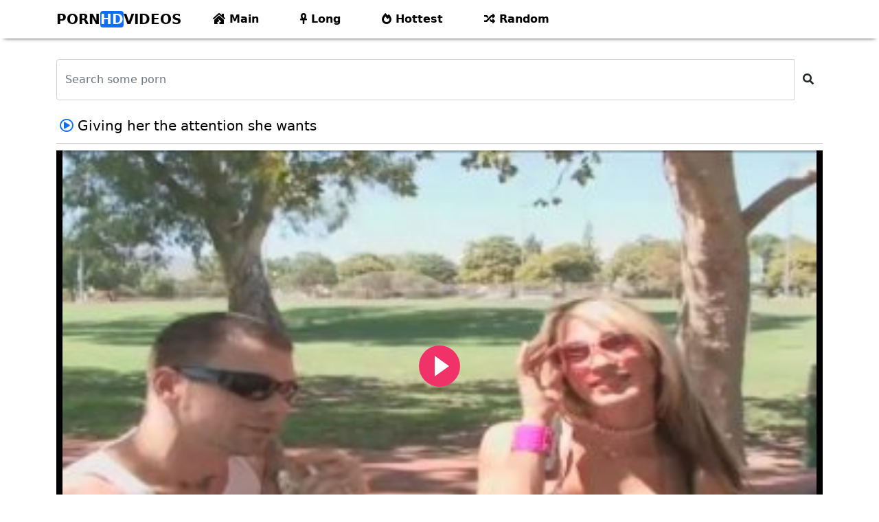

--- FILE ---
content_type: text/html; charset=UTF-8
request_url: https://www.vrhotxxx.com/video/3511/giving-her-the-attention-she-wants/
body_size: 3976
content:
<!DOCTYPE html>

<html lang="en">
    <head>
        <meta charset="utf-8"/>
        <title>Giving her the attention she wants</title>
        <meta name="viewport" content="width=device-width, initial-scale=1">
		<meta name="RATING" content="RTA-5042-1996-1400-1577-RTA" />
	<link rel="apple-touch-icon" sizes="57x57" href="https://www.vrhotxxx.com/media/favicon/apple-icon-57x57.png">
	<link rel="apple-touch-icon" sizes="60x60" href="https://www.vrhotxxx.com/media/favicon/apple-icon-60x60.png">
	<link rel="apple-touch-icon" sizes="72x72" href="https://www.vrhotxxx.com/media/favicon/apple-icon-72x72.png">
	<link rel="apple-touch-icon" sizes="76x76" href="https://www.vrhotxxx.com/media/favicon/apple-icon-76x76.png">
	<link rel="apple-touch-icon" sizes="114x114" href="https://www.vrhotxxx.com/media/favicon/apple-icon-114x114.png">
	<link rel="apple-touch-icon" sizes="120x120" href="https://www.vrhotxxx.com/media/favicon/apple-icon-120x120.png">
	<link rel="apple-touch-icon" sizes="144x144" href="https://www.vrhotxxx.com/media/favicon/apple-icon-144x144.png">
	<link rel="apple-touch-icon" sizes="152x152" href="https://www.vrhotxxx.com/media/favicon/apple-icon-152x152.png">
	<link rel="apple-touch-icon" sizes="180x180" href="https://www.vrhotxxx.com/media/favicon/apple-icon-180x180.png">
	<link rel="icon" type="image/png" sizes="192x192"  href="https://www.vrhotxxx.com/media/favicon/android-icon-192x192.png">
	<link rel="icon" type="image/png" sizes="32x32" href="https://www.vrhotxxx.com/media/favicon/favicon-32x32.png">
	<link rel="icon" type="image/png" sizes="96x96" href="https://www.vrhotxxx.com/media/favicon/favicon-96x96.png">
	<link rel="icon" type="image/png" sizes="16x16" href="https://www.vrhotxxx.com/media/favicon/favicon-16x16.png">
	<link rel="shortcut icon" href="https://www.vrhotxxx.com/media/favicon/favicon.ico">


	<link rel="canonical" href="https://www.vrhotxxx.com/video/3511/giving-her-the-attention-she-wants/" />
	<link rel="alternate" type="application/rss+xml" title="Free Porn Videos - HD XXX Videos rss feed" href="https://www.vrhotxxx.com/rss.xml" />
	<!-- social links -->
    <meta property="og:title" content="Giving her the attention she wants" />
    <meta property="og:url" content="https://www.vrhotxxx.com/video/3511/giving-her-the-attention-she-wants/" />
    <meta property="og:video:url" content="https://www.vrhotxxx.com/videos/3511/giving-her-the-attention-she-wants.mp4" />
    <meta property="video:duration" content="1984" />
    <meta property="og:image" content="https://www.vrhotxxx.com/media/videos/10000/4000/giving-her-the-attention-she-wants.jpg" />
	<meta property="og:description" content="Watch free porn videos at Giving her the attention she wants with new clips added daily. Find sexy pornstars on your desktop or mobile phone without worrying about annoying adds and streaming speeds that will make you flip the table. We bring the porn tube experience to your door in a secure connection for free." />
    <meta property="og:type" content="video.other" />
    <meta property="og:video:type" content="video/mp4" />
    <meta property="og:video:width" content="320" />
    <meta property="og:video:height" content="180" />
    <link rel="image_src" href="https://www.vrhotxxx.com/media/videos/10000/4000/giving-her-the-attention-she-wants.jpg" />
    <link rel="video_src" href="https://www.vrhotxxx.com/videos/3511/giving-her-the-attention-she-wants.mp4" />
    <meta name="video_width" content="320" />
    <meta name="video_height" content="180" />
    <meta name="video_type" content="video/mp4" />
	<meta property="twitter:description" content="Watch free porn videos at Giving her the attention she wants with new clips added daily. Find sexy pornstars on your desktop or mobile phone without worrying about annoying adds and streaming speeds that will make you flip the table. We bring the porn tube experience to your door in a secure connection for free." />
        <meta http-equiv="X-UA-Compatible" content="IE=edge">
        <meta name="description" content="Watch free porn videos at Giving her the attention she wants with new clips added daily. Find sexy pornstars on your desktop or mobile phone without worrying about annoying adds and streaming speeds that will make you flip the table. We bring the porn tube experience to your door in a secure connection for free.">
        <link rel="stylesheet" href="https://www.vrhotxxx.com/system/theme/video24/css/bootstrap.min.css" type="text/css" media="screen" />
        <link rel="stylesheet" href="https://www.vrhotxxx.com/system/theme/video24/css/all.min.css" type="text/css" media="screen" />


    <!-- Video JS -->
	<link rel="stylesheet" href="https://www.vrhotxxx.com/system/player/fluidplayer/fluidplayer.min.css" type="text/css"/>
    </head>
    <body>
        <div class="container-fluid header">
        
        <nav class="navbar navbar-expand-lg navbar-light menu">
  <div class="container">
    <a class="navbar-brand" href="https://www.vrhotxxx.com">PORN<b>HD</b>VIDEOS</a>
    <button class="navbar-toggler" type="button" data-bs-toggle="collapse" data-bs-target="#navbarSupportedContent" aria-controls="navbarSupportedContent" aria-expanded="false" aria-label="Toggle navigation">
      <span class="navbar-toggler-icon"></span>
    </button>
    <div class="collapse navbar-collapse" id="navbarSupportedContent">
      <ul class="navbar-nav me-auto mb-2 mb-lg-0">
<li class="nav-item"><a class="nav-link" href="https://www.vrhotxxx.com" title="Main Page"><i class="fas fa-house-damage"></i> Main</a></li>
        <li class="nav-item"><a class="nav-link" href="https://www.vrhotxxx.com/longest-sex-porn/" title="Longest Videos"><i class="fas fa-ankh"></i> Long</a></li>
        <li class="nav-item"><a class="nav-link" href="https://www.vrhotxxx.com/hottest-sex-porn/" title="Hottest Videos"><i class="fas fa-fire-alt"></i> Hottest</a></li>
        <li class="nav-item"><a class="nav-link" href="https://www.vrhotxxx.com/random-sex-porn/" title="Random Videos"><i class="fas fa-random"></i> Random</a></li>
      </ul>
    </div>
  </div>
</nav>
           <div class="container search">
       
       <form role="search" id="searchForm" method="get" action="/search.php" name="get_porn">
<div class="input-group searchses">
<input type="text" name="query" id="query" class="form-control" placeholder="Search some porn" aria-label="Search some porn" aria-describedby="button-addon2">
<input type="hidden" name="route" id="route" value="/porn/{query}/">
<input type="hidden" name="ishash" id="ishash" value="">
<input type="hidden" name="isfullhash" id="isfullhash" value="">
<input type="hidden" name="spaceReplace" id="spaceReplace" value="-">
    <button class="btn btn-search" type="submit" id="button-addon2"><i class="fa fa-search" aria-hidden="true"></i>
</button>
</div>
</form>
  
</div>
        </div>         <div class="container videos">
          
              <div class="col-md-12 new-videos ">
              <h1><i class="far fa-play-circle"></i> Giving her the attention she wants</h1>
              </div>


        <div class="col-md-12 videos-detail">


            <div class="col-md-12 videos-details">
							<div class="embed-responsive embed-responsive-16by9">
									<div class="embed-responsive-item">
										<video id="videoPlayer" controls preload="none" poster="https://www.vrhotxxx.com/media/videos/10000/4000/giving-her-the-attention-she-wants.jpg">
											<source src="https://www.vrhotxxx.com/videos/3511/giving-her-the-attention-she-wants.mp4" type="video/mp4" label="HD"/>
										</video>
									</div>
							</div>
            </div>
            <div class="clearfix"></div>
            <div class="col-md-12 detail-ist">
                <a href="javascript:void(0);" title="like" onclick="javascript:dovote(3511,1);"><i class="like"><i class="fas fa-hand-point-up"></i></i></a>
                <a href="javascript:void(0);" title="unlike" onclick="javascript:dovote(3511,2);"><i class="unlike"><i class="fas fa-hand-point-down"></i></i></a>
                <span class="yuzde">0%</span> <span class="likes">0 LIKE!</span>
                <span class="times"><i class="far fa-clock"></i> 33:04</span>
                <span class="eyes"><i class="far fa-eye"></i> 0</span>
            </div>
              </div>
              <div class="col-md-12 summary">
                <p> Watch free porn videos at Giving her the attention she wants with new clips added daily. Find sexy pornstars on your desktop or mobile phone without worrying about annoying adds and streaming speeds that will make you flip the table. We bring the porn tube experience to your door in a secure connection for free.                </p>
            </div>
			<div class="clearfix"></div>
             <div class="col-md-12 new-videos ">
              <h2><i class="fab fa-searchengin"></i> Related Videos</h2>
              </div>
              <div class="col-md-12 videos-inner">
                   <div class="row row-cols-2 row-cols-sm-2 row-cols-md-2 row-cols-lg-3">
				                  <div class="col videoss">
                    <div class="col-md-12 videos-list">
                    <a href="https://www.vrhotxxx.com/video/591/lelu-love-poncho-condom-latex-glove-blowjob/" title="Lelu Love-Poncho Condom Latex Glove Blowjob" style="padding: 0px;">
                         <img src="https://www.vrhotxxx.com/media/videos/10000/1000/lelu-love-poncho-condom-latex-glove-blowjob.jpg" alt="Lelu Love-Poncho Condom Latex Glove Blowjob" width="100" height="100" class="img-thumbnail" />
                        <i class="plays"><i class="far fa-play-circle"></i></i>
                        <span class="eye"><i class="fas fa-eye"></i> 0</span>
                        <span class="time"><i class="far fa-clock"></i> 14:11</span>
                       <h2> Lelu Love-Poncho Condom Latex Glove Blowjob</h2>
                  </a>
                </div>
                      </div>
                <div class="col videoss">
                    <div class="col-md-12 videos-list">
                    <a href="https://www.vrhotxxx.com/video/928/i-can-work-hard-at-fucking-my-teacher-s-pussy/" title="I can work hard at fucking my teacher's pussy" style="padding: 0px;">
                         <img src="https://www.vrhotxxx.com/media/videos/10000/1000/i-can-work-hard-at-fucking-my-teacher-s-pussy.jpg" alt="I can work hard at fucking my teacher's pussy" width="100" height="100" class="img-thumbnail" />
                        <i class="plays"><i class="far fa-play-circle"></i></i>
                        <span class="eye"><i class="fas fa-eye"></i> 0</span>
                        <span class="time"><i class="far fa-clock"></i> 10:11</span>
                       <h2> I can work hard at fucking my teacher's pussy</h2>
                  </a>
                </div>
                      </div>
                <div class="col videoss">
                    <div class="col-md-12 videos-list">
                    <a href="https://www.vrhotxxx.com/video/957/sexy-babe-starts-sweating-from-nonstop-sex/" title="Sexy babe starts sweating from nonstop sex" style="padding: 0px;">
                         <img src="https://www.vrhotxxx.com/media/videos/10000/1000/sexy-babe-starts-sweating-from-nonstop-sex.jpg" alt="Sexy babe starts sweating from nonstop sex" width="100" height="100" class="img-thumbnail" />
                        <i class="plays"><i class="far fa-play-circle"></i></i>
                        <span class="eye"><i class="fas fa-eye"></i> 0</span>
                        <span class="time"><i class="far fa-clock"></i> 22:30</span>
                       <h2> Sexy babe starts sweating from nonstop sex</h2>
                  </a>
                </div>
                      </div>
                <div class="col videoss">
                    <div class="col-md-12 videos-list">
                    <a href="https://www.vrhotxxx.com/video/1203/ravaging-a-willy/" title="Ravaging a willy" style="padding: 0px;">
                         <img src="https://www.vrhotxxx.com/media/videos/10000/2000/ravaging-a-willy.jpg" alt="Ravaging a willy" width="100" height="100" class="img-thumbnail" />
                        <i class="plays"><i class="far fa-play-circle"></i></i>
                        <span class="eye"><i class="fas fa-eye"></i> 0</span>
                        <span class="time"><i class="far fa-clock"></i> 1:15:30</span>
                       <h2> Ravaging a willy</h2>
                  </a>
                </div>
                      </div>
                <div class="col videoss">
                    <div class="col-md-12 videos-list">
                    <a href="https://www.vrhotxxx.com/video/1325/new-girl-with-porn-potential/" title="New girl with porn potential" style="padding: 0px;">
                         <img src="https://www.vrhotxxx.com/media/videos/10000/2000/new-girl-with-porn-potential.jpg" alt="New girl with porn potential" width="100" height="100" class="img-thumbnail" />
                        <i class="plays"><i class="far fa-play-circle"></i></i>
                        <span class="eye"><i class="fas fa-eye"></i> 0</span>
                        <span class="time"><i class="far fa-clock"></i> 10:38</span>
                       <h2> New girl with porn potential</h2>
                  </a>
                </div>
                      </div>
                <div class="col videoss">
                    <div class="col-md-12 videos-list">
                    <a href="https://www.vrhotxxx.com/video/1920/female-agent-fucks-tall-lesbian-with-strap-on-toy/" title="Female agent fucks tall lesbian with strap on toy" style="padding: 0px;">
                         <img src="https://www.vrhotxxx.com/media/videos/10000/2000/female-agent-fucks-tall-lesbian-with-strap-on-toy.jpg" alt="Female agent fucks tall lesbian with strap on toy" width="100" height="100" class="img-thumbnail" />
                        <i class="plays"><i class="far fa-play-circle"></i></i>
                        <span class="eye"><i class="fas fa-eye"></i> 0</span>
                        <span class="time"><i class="far fa-clock"></i> 23:37</span>
                       <h2> Female agent fucks tall lesbian with strap on toy</h2>
                  </a>
                </div>
                      </div>
                <div class="col videoss">
                    <div class="col-md-12 videos-list">
                    <a href="https://www.vrhotxxx.com/video/2255/hawt-sweetheart-is-being-done-with-that-hard-cock/" title="Hawt sweetheart is being done with that hard cock" style="padding: 0px;">
                         <img src="https://www.vrhotxxx.com/media/videos/10000/3000/hawt-sweetheart-is-being-done-with-that-hard-cock.jpg" alt="Hawt sweetheart is being done with that hard cock" width="100" height="100" class="img-thumbnail" />
                        <i class="plays"><i class="far fa-play-circle"></i></i>
                        <span class="eye"><i class="fas fa-eye"></i> 0</span>
                        <span class="time"><i class="far fa-clock"></i> 11:50</span>
                       <h2> Hawt sweetheart is being done with that hard cock</h2>
                  </a>
                </div>
                      </div>
                <div class="col videoss">
                    <div class="col-md-12 videos-list">
                    <a href="https://www.vrhotxxx.com/video/2293/girlfriend-is-more-than-cheerful-to-share-her-muff/" title="Girlfriend is more than cheerful to share her muff" style="padding: 0px;">
                         <img src="https://www.vrhotxxx.com/media/videos/10000/3000/girlfriend-is-more-than-cheerful-to-share-her-muff.jpg" alt="Girlfriend is more than cheerful to share her muff" width="100" height="100" class="img-thumbnail" />
                        <i class="plays"><i class="far fa-play-circle"></i></i>
                        <span class="eye"><i class="fas fa-eye"></i> 0</span>
                        <span class="time"><i class="far fa-clock"></i> 10:02</span>
                       <h2> Girlfriend is more than cheerful to share her muff</h2>
                  </a>
                </div>
                      </div>
                <div class="col videoss">
                    <div class="col-md-12 videos-list">
                    <a href="https://www.vrhotxxx.com/video/2458/naughty-nurse-sucks-your-dick-in-pov/" title="Naughty nurse sucks your dick in POV" style="padding: 0px;">
                         <img src="https://www.vrhotxxx.com/media/videos/10000/3000/naughty-nurse-sucks-your-dick-in-pov.jpg" alt="Naughty nurse sucks your dick in POV" width="100" height="100" class="img-thumbnail" />
                        <i class="plays"><i class="far fa-play-circle"></i></i>
                        <span class="eye"><i class="fas fa-eye"></i> 0</span>
                        <span class="time"><i class="far fa-clock"></i> 10:30</span>
                       <h2> Naughty nurse sucks your dick in POV</h2>
                  </a>
                </div>
                      </div>
                <div class="col videoss">
                    <div class="col-md-12 videos-list">
                    <a href="https://www.vrhotxxx.com/video/2755/keisha-grey-gets-her-large-natutal-jugs-covered-with-oil/" title="Keisha Grey gets her large natutal jugs covered with oil" style="padding: 0px;">
                         <img src="https://www.vrhotxxx.com/media/videos/10000/3000/keisha-grey-gets-her-large-natutal-jugs-covered-with-oil.jpg" alt="Keisha Grey gets her large natutal jugs covered with oil" width="100" height="100" class="img-thumbnail" />
                        <i class="plays"><i class="far fa-play-circle"></i></i>
                        <span class="eye"><i class="fas fa-eye"></i> 0</span>
                        <span class="time"><i class="far fa-clock"></i> 10:57</span>
                       <h2> Keisha Grey gets her large natutal jugs covered with oil</h2>
                  </a>
                </div>
                      </div>
                <div class="col videoss">
                    <div class="col-md-12 videos-list">
                    <a href="https://www.vrhotxxx.com/video/3460/comforting-her-son-s-friend-and-taking-facial/" title="Comforting her son's friend... and taking facial" style="padding: 0px;">
                         <img src="https://www.vrhotxxx.com/media/videos/10000/4000/comforting-her-son-s-friend-and-taking-facial.jpg" alt="Comforting her son's friend... and taking facial" width="100" height="100" class="img-thumbnail" />
                        <i class="plays"><i class="far fa-play-circle"></i></i>
                        <span class="eye"><i class="fas fa-eye"></i> 0</span>
                        <span class="time"><i class="far fa-clock"></i> 12:10</span>
                       <h2> Comforting her son's friend... and taking facial</h2>
                  </a>
                </div>
                      </div>
                <div class="col videoss">
                    <div class="col-md-12 videos-list">
                    <a href="https://www.vrhotxxx.com/video/3465/being-on-top-of-guy-gives-babe-tremendous-pleasure/" title="Being on top of guy gives babe tremendous pleasure" style="padding: 0px;">
                         <img src="https://www.vrhotxxx.com/media/videos/10000/4000/being-on-top-of-guy-gives-babe-tremendous-pleasure.jpg" alt="Being on top of guy gives babe tremendous pleasure" width="100" height="100" class="img-thumbnail" />
                        <i class="plays"><i class="far fa-play-circle"></i></i>
                        <span class="eye"><i class="fas fa-eye"></i> 0</span>
                        <span class="time"><i class="far fa-clock"></i> 10:30</span>
                       <h2> Being on top of guy gives babe tremendous pleasure</h2>
                  </a>
                </div>
                      </div>
				
        </div>
         </div>
             <div class="col-md-12 search-list">
                <div class="col-md-12 search-videos">
             <h2><i class="fab fa-searchengin"></i> Latest Searches</h2>
              </div>
                 <a href="https://www.vrhotxxx.com/porn/beag-xxx/" title="beag xxx" class="btn btn-dark">beag xxx</a> <a href="https://www.vrhotxxx.com/porn/stephot-sister-porn/" title="stephot sister porn" class="btn btn-dark">stephot sister porn</a> <a href="https://www.vrhotxxx.com/porn/ugly-wife-creampie/" title="ugly wife creampie" class="btn btn-dark">ugly wife creampie</a> <a href="https://www.vrhotxxx.com/porn/in-hindi-or-urdu/" title="in hindi or urdu" class="btn btn-dark">in hindi or urdu</a> <a href="https://www.vrhotxxx.com/porn/ff-foot-cum-b-o/" title="ff foot cum b o" class="btn btn-dark">ff foot cum b o</a> 
              </div>
             </div>

  <div class="col-md-12 footer text-center">
          <a class="footer-logo" href="https://www.vrhotxxx.com">Free Porn Videos - HD XXX Videos</a>
              <p class="copy">Enjoy watching hot and sexy women hot porn videos for free. Watch and download sex clips of horny girls from asia, europe and america.</p>
                                                <br>
          <a href="https://www.vrhotxxx.com/2257/" title="18 U.S.C. 2257 Record-Keeping Requirements Compliance Statement">18 U.S.C. 2257</a> | <a href="https://www.vrhotxxx.com/privacy/" title="Privacy Policy">Privacy Policy</a> | <a href="https://www.vrhotxxx.com/terms/" title="Terms and conditions">Terms and conditions</a> | <a href="https://www.vrhotxxx.com/dmca/" title="DMCA">DMCA</a>
          </div>	<script src="https://www.vrhotxxx.com/system/player/fluidplayer/fluidplayer.min.js"></script>

<script type="text/javascript">
    /* Initialize Fluid Player */
    fluidPlayer(
      'videoPlayer',
      /* Options */
      {
        layoutControls: {
          /* theme */
          layout: 'default',
          /* enable responsive behavior */
          fillToContainer: true, // Default true
		  primaryColor: "#f13268",
        }
      }
    );
function dovote(video_id,vote){
  var xhttp = new XMLHttpRequest();
  xhttp.open("POST", "/ajax.php?do=vote&video_id="+video_id+"&vote="+vote, true);
  xhttp.send();
}
</script>        <script src="https://www.vrhotxxx.com/system/theme/video24/js/bootstrap.min.js"></script>

    <script defer src="https://static.cloudflareinsights.com/beacon.min.js/vcd15cbe7772f49c399c6a5babf22c1241717689176015" integrity="sha512-ZpsOmlRQV6y907TI0dKBHq9Md29nnaEIPlkf84rnaERnq6zvWvPUqr2ft8M1aS28oN72PdrCzSjY4U6VaAw1EQ==" data-cf-beacon='{"version":"2024.11.0","token":"88f772debbeb4d8aadc6f0e6bf790ab7","r":1,"server_timing":{"name":{"cfCacheStatus":true,"cfEdge":true,"cfExtPri":true,"cfL4":true,"cfOrigin":true,"cfSpeedBrain":true},"location_startswith":null}}' crossorigin="anonymous"></script>
</body>
</html>